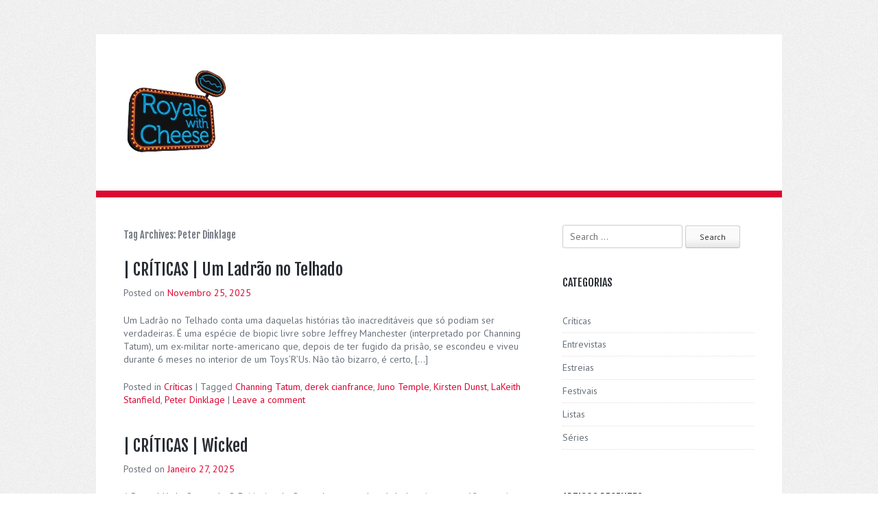

--- FILE ---
content_type: text/html; charset=UTF-8
request_url: http://royalewithcheese.pt/tag/peter-dinklage/
body_size: 70180
content:
<!DOCTYPE html>
<html lang="pt-PT">
<head>
<meta charset="UTF-8" />
<meta name="viewport" content="width=device-width" />
<title>Peter Dinklage | Royale With Cheese</title>
<link rel="profile" href="http://gmpg.org/xfn/11" />
<link rel="pingback" href="http://royalewithcheese.pt/xmlrpc.php" />

<link href='http://fonts.googleapis.com/css?family=Fjalla+One' rel='stylesheet' type='text/css'>
<link href='http://fonts.googleapis.com/css?family=PT+Sans:400,700' rel='stylesheet' type='text/css'>


<!--[if lt IE 9]>
<script src="http://royalewithcheese.pt/wp-content/themes/Mordor/js/html5.js" type="text/javascript"></script>
<![endif]-->

<meta name='robots' content='max-image-preview:large' />
	<style>img:is([sizes="auto" i], [sizes^="auto," i]) { contain-intrinsic-size: 3000px 1500px }</style>
	<link rel='dns-prefetch' href='//secure.gravatar.com' />
<link rel='dns-prefetch' href='//stats.wp.com' />
<link rel='dns-prefetch' href='//v0.wordpress.com' />
<link rel="alternate" type="application/rss+xml" title="Royale With Cheese &raquo; Feed" href="http://royalewithcheese.pt/feed/" />
<link rel="alternate" type="application/rss+xml" title="Royale With Cheese &raquo; Feed de comentários" href="http://royalewithcheese.pt/comments/feed/" />
<link rel="alternate" type="application/rss+xml" title="Feed de etiquetas Royale With Cheese &raquo; Peter Dinklage" href="http://royalewithcheese.pt/tag/peter-dinklage/feed/" />
<script type="text/javascript">
/* <![CDATA[ */
window._wpemojiSettings = {"baseUrl":"https:\/\/s.w.org\/images\/core\/emoji\/16.0.1\/72x72\/","ext":".png","svgUrl":"https:\/\/s.w.org\/images\/core\/emoji\/16.0.1\/svg\/","svgExt":".svg","source":{"concatemoji":"http:\/\/royalewithcheese.pt\/wp-includes\/js\/wp-emoji-release.min.js?ver=6.8.3"}};
/*! This file is auto-generated */
!function(s,n){var o,i,e;function c(e){try{var t={supportTests:e,timestamp:(new Date).valueOf()};sessionStorage.setItem(o,JSON.stringify(t))}catch(e){}}function p(e,t,n){e.clearRect(0,0,e.canvas.width,e.canvas.height),e.fillText(t,0,0);var t=new Uint32Array(e.getImageData(0,0,e.canvas.width,e.canvas.height).data),a=(e.clearRect(0,0,e.canvas.width,e.canvas.height),e.fillText(n,0,0),new Uint32Array(e.getImageData(0,0,e.canvas.width,e.canvas.height).data));return t.every(function(e,t){return e===a[t]})}function u(e,t){e.clearRect(0,0,e.canvas.width,e.canvas.height),e.fillText(t,0,0);for(var n=e.getImageData(16,16,1,1),a=0;a<n.data.length;a++)if(0!==n.data[a])return!1;return!0}function f(e,t,n,a){switch(t){case"flag":return n(e,"\ud83c\udff3\ufe0f\u200d\u26a7\ufe0f","\ud83c\udff3\ufe0f\u200b\u26a7\ufe0f")?!1:!n(e,"\ud83c\udde8\ud83c\uddf6","\ud83c\udde8\u200b\ud83c\uddf6")&&!n(e,"\ud83c\udff4\udb40\udc67\udb40\udc62\udb40\udc65\udb40\udc6e\udb40\udc67\udb40\udc7f","\ud83c\udff4\u200b\udb40\udc67\u200b\udb40\udc62\u200b\udb40\udc65\u200b\udb40\udc6e\u200b\udb40\udc67\u200b\udb40\udc7f");case"emoji":return!a(e,"\ud83e\udedf")}return!1}function g(e,t,n,a){var r="undefined"!=typeof WorkerGlobalScope&&self instanceof WorkerGlobalScope?new OffscreenCanvas(300,150):s.createElement("canvas"),o=r.getContext("2d",{willReadFrequently:!0}),i=(o.textBaseline="top",o.font="600 32px Arial",{});return e.forEach(function(e){i[e]=t(o,e,n,a)}),i}function t(e){var t=s.createElement("script");t.src=e,t.defer=!0,s.head.appendChild(t)}"undefined"!=typeof Promise&&(o="wpEmojiSettingsSupports",i=["flag","emoji"],n.supports={everything:!0,everythingExceptFlag:!0},e=new Promise(function(e){s.addEventListener("DOMContentLoaded",e,{once:!0})}),new Promise(function(t){var n=function(){try{var e=JSON.parse(sessionStorage.getItem(o));if("object"==typeof e&&"number"==typeof e.timestamp&&(new Date).valueOf()<e.timestamp+604800&&"object"==typeof e.supportTests)return e.supportTests}catch(e){}return null}();if(!n){if("undefined"!=typeof Worker&&"undefined"!=typeof OffscreenCanvas&&"undefined"!=typeof URL&&URL.createObjectURL&&"undefined"!=typeof Blob)try{var e="postMessage("+g.toString()+"("+[JSON.stringify(i),f.toString(),p.toString(),u.toString()].join(",")+"));",a=new Blob([e],{type:"text/javascript"}),r=new Worker(URL.createObjectURL(a),{name:"wpTestEmojiSupports"});return void(r.onmessage=function(e){c(n=e.data),r.terminate(),t(n)})}catch(e){}c(n=g(i,f,p,u))}t(n)}).then(function(e){for(var t in e)n.supports[t]=e[t],n.supports.everything=n.supports.everything&&n.supports[t],"flag"!==t&&(n.supports.everythingExceptFlag=n.supports.everythingExceptFlag&&n.supports[t]);n.supports.everythingExceptFlag=n.supports.everythingExceptFlag&&!n.supports.flag,n.DOMReady=!1,n.readyCallback=function(){n.DOMReady=!0}}).then(function(){return e}).then(function(){var e;n.supports.everything||(n.readyCallback(),(e=n.source||{}).concatemoji?t(e.concatemoji):e.wpemoji&&e.twemoji&&(t(e.twemoji),t(e.wpemoji)))}))}((window,document),window._wpemojiSettings);
/* ]]> */
</script>
<style id='wp-emoji-styles-inline-css' type='text/css'>

	img.wp-smiley, img.emoji {
		display: inline !important;
		border: none !important;
		box-shadow: none !important;
		height: 1em !important;
		width: 1em !important;
		margin: 0 0.07em !important;
		vertical-align: -0.1em !important;
		background: none !important;
		padding: 0 !important;
	}
</style>
<link rel='stylesheet' id='wp-block-library-css' href='http://royalewithcheese.pt/wp-includes/css/dist/block-library/style.min.css?ver=6.8.3' type='text/css' media='all' />
<style id='classic-theme-styles-inline-css' type='text/css'>
/*! This file is auto-generated */
.wp-block-button__link{color:#fff;background-color:#32373c;border-radius:9999px;box-shadow:none;text-decoration:none;padding:calc(.667em + 2px) calc(1.333em + 2px);font-size:1.125em}.wp-block-file__button{background:#32373c;color:#fff;text-decoration:none}
</style>
<link rel='stylesheet' id='mediaelement-css' href='http://royalewithcheese.pt/wp-includes/js/mediaelement/mediaelementplayer-legacy.min.css?ver=4.2.17' type='text/css' media='all' />
<link rel='stylesheet' id='wp-mediaelement-css' href='http://royalewithcheese.pt/wp-includes/js/mediaelement/wp-mediaelement.min.css?ver=6.8.3' type='text/css' media='all' />
<style id='jetpack-sharing-buttons-style-inline-css' type='text/css'>
.jetpack-sharing-buttons__services-list{display:flex;flex-direction:row;flex-wrap:wrap;gap:0;list-style-type:none;margin:5px;padding:0}.jetpack-sharing-buttons__services-list.has-small-icon-size{font-size:12px}.jetpack-sharing-buttons__services-list.has-normal-icon-size{font-size:16px}.jetpack-sharing-buttons__services-list.has-large-icon-size{font-size:24px}.jetpack-sharing-buttons__services-list.has-huge-icon-size{font-size:36px}@media print{.jetpack-sharing-buttons__services-list{display:none!important}}.editor-styles-wrapper .wp-block-jetpack-sharing-buttons{gap:0;padding-inline-start:0}ul.jetpack-sharing-buttons__services-list.has-background{padding:1.25em 2.375em}
</style>
<style id='global-styles-inline-css' type='text/css'>
:root{--wp--preset--aspect-ratio--square: 1;--wp--preset--aspect-ratio--4-3: 4/3;--wp--preset--aspect-ratio--3-4: 3/4;--wp--preset--aspect-ratio--3-2: 3/2;--wp--preset--aspect-ratio--2-3: 2/3;--wp--preset--aspect-ratio--16-9: 16/9;--wp--preset--aspect-ratio--9-16: 9/16;--wp--preset--color--black: #000000;--wp--preset--color--cyan-bluish-gray: #abb8c3;--wp--preset--color--white: #ffffff;--wp--preset--color--pale-pink: #f78da7;--wp--preset--color--vivid-red: #cf2e2e;--wp--preset--color--luminous-vivid-orange: #ff6900;--wp--preset--color--luminous-vivid-amber: #fcb900;--wp--preset--color--light-green-cyan: #7bdcb5;--wp--preset--color--vivid-green-cyan: #00d084;--wp--preset--color--pale-cyan-blue: #8ed1fc;--wp--preset--color--vivid-cyan-blue: #0693e3;--wp--preset--color--vivid-purple: #9b51e0;--wp--preset--gradient--vivid-cyan-blue-to-vivid-purple: linear-gradient(135deg,rgba(6,147,227,1) 0%,rgb(155,81,224) 100%);--wp--preset--gradient--light-green-cyan-to-vivid-green-cyan: linear-gradient(135deg,rgb(122,220,180) 0%,rgb(0,208,130) 100%);--wp--preset--gradient--luminous-vivid-amber-to-luminous-vivid-orange: linear-gradient(135deg,rgba(252,185,0,1) 0%,rgba(255,105,0,1) 100%);--wp--preset--gradient--luminous-vivid-orange-to-vivid-red: linear-gradient(135deg,rgba(255,105,0,1) 0%,rgb(207,46,46) 100%);--wp--preset--gradient--very-light-gray-to-cyan-bluish-gray: linear-gradient(135deg,rgb(238,238,238) 0%,rgb(169,184,195) 100%);--wp--preset--gradient--cool-to-warm-spectrum: linear-gradient(135deg,rgb(74,234,220) 0%,rgb(151,120,209) 20%,rgb(207,42,186) 40%,rgb(238,44,130) 60%,rgb(251,105,98) 80%,rgb(254,248,76) 100%);--wp--preset--gradient--blush-light-purple: linear-gradient(135deg,rgb(255,206,236) 0%,rgb(152,150,240) 100%);--wp--preset--gradient--blush-bordeaux: linear-gradient(135deg,rgb(254,205,165) 0%,rgb(254,45,45) 50%,rgb(107,0,62) 100%);--wp--preset--gradient--luminous-dusk: linear-gradient(135deg,rgb(255,203,112) 0%,rgb(199,81,192) 50%,rgb(65,88,208) 100%);--wp--preset--gradient--pale-ocean: linear-gradient(135deg,rgb(255,245,203) 0%,rgb(182,227,212) 50%,rgb(51,167,181) 100%);--wp--preset--gradient--electric-grass: linear-gradient(135deg,rgb(202,248,128) 0%,rgb(113,206,126) 100%);--wp--preset--gradient--midnight: linear-gradient(135deg,rgb(2,3,129) 0%,rgb(40,116,252) 100%);--wp--preset--font-size--small: 13px;--wp--preset--font-size--medium: 20px;--wp--preset--font-size--large: 36px;--wp--preset--font-size--x-large: 42px;--wp--preset--spacing--20: 0.44rem;--wp--preset--spacing--30: 0.67rem;--wp--preset--spacing--40: 1rem;--wp--preset--spacing--50: 1.5rem;--wp--preset--spacing--60: 2.25rem;--wp--preset--spacing--70: 3.38rem;--wp--preset--spacing--80: 5.06rem;--wp--preset--shadow--natural: 6px 6px 9px rgba(0, 0, 0, 0.2);--wp--preset--shadow--deep: 12px 12px 50px rgba(0, 0, 0, 0.4);--wp--preset--shadow--sharp: 6px 6px 0px rgba(0, 0, 0, 0.2);--wp--preset--shadow--outlined: 6px 6px 0px -3px rgba(255, 255, 255, 1), 6px 6px rgba(0, 0, 0, 1);--wp--preset--shadow--crisp: 6px 6px 0px rgba(0, 0, 0, 1);}:where(.is-layout-flex){gap: 0.5em;}:where(.is-layout-grid){gap: 0.5em;}body .is-layout-flex{display: flex;}.is-layout-flex{flex-wrap: wrap;align-items: center;}.is-layout-flex > :is(*, div){margin: 0;}body .is-layout-grid{display: grid;}.is-layout-grid > :is(*, div){margin: 0;}:where(.wp-block-columns.is-layout-flex){gap: 2em;}:where(.wp-block-columns.is-layout-grid){gap: 2em;}:where(.wp-block-post-template.is-layout-flex){gap: 1.25em;}:where(.wp-block-post-template.is-layout-grid){gap: 1.25em;}.has-black-color{color: var(--wp--preset--color--black) !important;}.has-cyan-bluish-gray-color{color: var(--wp--preset--color--cyan-bluish-gray) !important;}.has-white-color{color: var(--wp--preset--color--white) !important;}.has-pale-pink-color{color: var(--wp--preset--color--pale-pink) !important;}.has-vivid-red-color{color: var(--wp--preset--color--vivid-red) !important;}.has-luminous-vivid-orange-color{color: var(--wp--preset--color--luminous-vivid-orange) !important;}.has-luminous-vivid-amber-color{color: var(--wp--preset--color--luminous-vivid-amber) !important;}.has-light-green-cyan-color{color: var(--wp--preset--color--light-green-cyan) !important;}.has-vivid-green-cyan-color{color: var(--wp--preset--color--vivid-green-cyan) !important;}.has-pale-cyan-blue-color{color: var(--wp--preset--color--pale-cyan-blue) !important;}.has-vivid-cyan-blue-color{color: var(--wp--preset--color--vivid-cyan-blue) !important;}.has-vivid-purple-color{color: var(--wp--preset--color--vivid-purple) !important;}.has-black-background-color{background-color: var(--wp--preset--color--black) !important;}.has-cyan-bluish-gray-background-color{background-color: var(--wp--preset--color--cyan-bluish-gray) !important;}.has-white-background-color{background-color: var(--wp--preset--color--white) !important;}.has-pale-pink-background-color{background-color: var(--wp--preset--color--pale-pink) !important;}.has-vivid-red-background-color{background-color: var(--wp--preset--color--vivid-red) !important;}.has-luminous-vivid-orange-background-color{background-color: var(--wp--preset--color--luminous-vivid-orange) !important;}.has-luminous-vivid-amber-background-color{background-color: var(--wp--preset--color--luminous-vivid-amber) !important;}.has-light-green-cyan-background-color{background-color: var(--wp--preset--color--light-green-cyan) !important;}.has-vivid-green-cyan-background-color{background-color: var(--wp--preset--color--vivid-green-cyan) !important;}.has-pale-cyan-blue-background-color{background-color: var(--wp--preset--color--pale-cyan-blue) !important;}.has-vivid-cyan-blue-background-color{background-color: var(--wp--preset--color--vivid-cyan-blue) !important;}.has-vivid-purple-background-color{background-color: var(--wp--preset--color--vivid-purple) !important;}.has-black-border-color{border-color: var(--wp--preset--color--black) !important;}.has-cyan-bluish-gray-border-color{border-color: var(--wp--preset--color--cyan-bluish-gray) !important;}.has-white-border-color{border-color: var(--wp--preset--color--white) !important;}.has-pale-pink-border-color{border-color: var(--wp--preset--color--pale-pink) !important;}.has-vivid-red-border-color{border-color: var(--wp--preset--color--vivid-red) !important;}.has-luminous-vivid-orange-border-color{border-color: var(--wp--preset--color--luminous-vivid-orange) !important;}.has-luminous-vivid-amber-border-color{border-color: var(--wp--preset--color--luminous-vivid-amber) !important;}.has-light-green-cyan-border-color{border-color: var(--wp--preset--color--light-green-cyan) !important;}.has-vivid-green-cyan-border-color{border-color: var(--wp--preset--color--vivid-green-cyan) !important;}.has-pale-cyan-blue-border-color{border-color: var(--wp--preset--color--pale-cyan-blue) !important;}.has-vivid-cyan-blue-border-color{border-color: var(--wp--preset--color--vivid-cyan-blue) !important;}.has-vivid-purple-border-color{border-color: var(--wp--preset--color--vivid-purple) !important;}.has-vivid-cyan-blue-to-vivid-purple-gradient-background{background: var(--wp--preset--gradient--vivid-cyan-blue-to-vivid-purple) !important;}.has-light-green-cyan-to-vivid-green-cyan-gradient-background{background: var(--wp--preset--gradient--light-green-cyan-to-vivid-green-cyan) !important;}.has-luminous-vivid-amber-to-luminous-vivid-orange-gradient-background{background: var(--wp--preset--gradient--luminous-vivid-amber-to-luminous-vivid-orange) !important;}.has-luminous-vivid-orange-to-vivid-red-gradient-background{background: var(--wp--preset--gradient--luminous-vivid-orange-to-vivid-red) !important;}.has-very-light-gray-to-cyan-bluish-gray-gradient-background{background: var(--wp--preset--gradient--very-light-gray-to-cyan-bluish-gray) !important;}.has-cool-to-warm-spectrum-gradient-background{background: var(--wp--preset--gradient--cool-to-warm-spectrum) !important;}.has-blush-light-purple-gradient-background{background: var(--wp--preset--gradient--blush-light-purple) !important;}.has-blush-bordeaux-gradient-background{background: var(--wp--preset--gradient--blush-bordeaux) !important;}.has-luminous-dusk-gradient-background{background: var(--wp--preset--gradient--luminous-dusk) !important;}.has-pale-ocean-gradient-background{background: var(--wp--preset--gradient--pale-ocean) !important;}.has-electric-grass-gradient-background{background: var(--wp--preset--gradient--electric-grass) !important;}.has-midnight-gradient-background{background: var(--wp--preset--gradient--midnight) !important;}.has-small-font-size{font-size: var(--wp--preset--font-size--small) !important;}.has-medium-font-size{font-size: var(--wp--preset--font-size--medium) !important;}.has-large-font-size{font-size: var(--wp--preset--font-size--large) !important;}.has-x-large-font-size{font-size: var(--wp--preset--font-size--x-large) !important;}
:where(.wp-block-post-template.is-layout-flex){gap: 1.25em;}:where(.wp-block-post-template.is-layout-grid){gap: 1.25em;}
:where(.wp-block-columns.is-layout-flex){gap: 2em;}:where(.wp-block-columns.is-layout-grid){gap: 2em;}
:root :where(.wp-block-pullquote){font-size: 1.5em;line-height: 1.6;}
</style>
<link rel='stylesheet' id='style-css' href='http://royalewithcheese.pt/wp-content/themes/Mordor/style.css?ver=6.8.3' type='text/css' media='all' />
<link rel='stylesheet' id='grid-css' href='http://royalewithcheese.pt/wp-content/themes/Mordor/css/grid.css?ver=6.8.3' type='text/css' media='all' />
<link rel='stylesheet' id='theme-css' href='http://royalewithcheese.pt/wp-content/themes/Mordor/css/theme.css?ver=6.8.3' type='text/css' media='all' />
<link rel='stylesheet' id='flexslider-css' href='http://royalewithcheese.pt/wp-content/themes/Mordor/css/flexslider.css?ver=6.8.3' type='text/css' media='all' />
<script type="text/javascript" src="http://royalewithcheese.pt/wp-includes/js/jquery/jquery.min.js?ver=3.7.1" id="jquery-core-js"></script>
<script type="text/javascript" src="http://royalewithcheese.pt/wp-includes/js/jquery/jquery-migrate.min.js?ver=3.4.1" id="jquery-migrate-js"></script>
<link rel="https://api.w.org/" href="http://royalewithcheese.pt/wp-json/" /><link rel="alternate" title="JSON" type="application/json" href="http://royalewithcheese.pt/wp-json/wp/v2/tags/352" /><link rel="EditURI" type="application/rsd+xml" title="RSD" href="http://royalewithcheese.pt/xmlrpc.php?rsd" />
<meta name="generator" content="WordPress 6.8.3" />
	<style>img#wpstats{display:none}</style>
		
<!-- Jetpack Open Graph Tags -->
<meta property="og:type" content="website" />
<meta property="og:title" content="Peter Dinklage &#8211; Royale With Cheese" />
<meta property="og:url" content="http://royalewithcheese.pt/tag/peter-dinklage/" />
<meta property="og:site_name" content="Royale With Cheese" />
<meta property="og:image" content="https://s0.wp.com/i/blank.jpg" />
<meta property="og:image:width" content="200" />
<meta property="og:image:height" content="200" />
<meta property="og:image:alt" content="" />
<meta property="og:locale" content="pt_PT" />

<!-- End Jetpack Open Graph Tags -->
</head>

<body class="archive tag tag-peter-dinklage tag-352 wp-theme-Mordor">
<div id="page" class="hfeed site ">
	
	<header id="masthead" class="site-header container_12 cf" role="banner">
		<div class="grid_4">
			
					<h1 class="site-title logo"><a class="mylogo" rel="home" href="http://royalewithcheese.pt/" title="Royale With Cheese"><img relWidth="150" relHeight="300" id="ft_logo" src="http://royalewithcheese.pt/wp-content/uploads/2016/08/imageedit_2_5277765907.jpg" alt="" /></a></h1>
	
			
		</div>
		<div class="grid_8">
				</div>
	</header><!-- #masthead .site-header -->

	<div id="main" class="site-main"><div class="container_12 main-cover cf">
		<section id="primary" class="content-area grid_8">
			<div id="content" class="site-content" role="main">

			
				<header class="page-header">
					<h1 class="page-title">
						Tag Archives: <span>Peter Dinklage</span>					</h1>
									</header><!-- .page-header -->

								
					
<article id="post-12479" class="post-12479 post type-post status-publish format-standard has-post-thumbnail hentry category-criticas tag-channing-tatum tag-derek-cianfrance tag-juno-temple tag-kirsten-dunst tag-lakeith-stanfield tag-peter-dinklage">
	<header class="entry-header">
		<h1 class="entry-title"><a href="http://royalewithcheese.pt/2025/11/25/criticas-um-ladrao-no-telhado/" title="Permalink to | CRÍTICAS | Um Ladrão no Telhado" rel="bookmark">| CRÍTICAS | Um Ladrão no Telhado</a></h1>

				<div class="entry-meta">
			Posted on <a href="http://royalewithcheese.pt/2025/11/25/criticas-um-ladrao-no-telhado/" title="8:24 am" rel="bookmark"><time class="entry-date" datetime="2025-11-25T08:24:40+00:00" pubdate>Novembro 25, 2025</time></a><span class="byline"> by <span class="author vcard"><a class="url fn n" href="http://royalewithcheese.pt/author/dermot/" title="View all posts by dermot" rel="author">dermot</a></span></span>		</div><!-- .entry-meta -->
			</header><!-- .entry-header -->


	<div class="entry-summary">
		<p>Um Ladrão no Telhado conta uma daquelas histórias tão inacreditáveis que só podiam ser verdadeiras. É uma espécie de biopic livre sobre Jeffrey Manchester (interpretado por Channing Tatum), um ex-militar norte-americano que, depois de ter fugido da prisão, se escondeu e viveu durante 6 meses no interior de um Toys&#8217;R&#8217;Us. Não tão bizarro, é certo, [&hellip;]</p>
	</div><!-- .entry-summary -->


	<footer class="entry-meta">
								<span class="cat-links">
				Posted in <a href="http://royalewithcheese.pt/category/criticas/" rel="category tag">Críticas</a>			</span>
			
						<span class="sep"> | </span>
			<span class="tag-links">
				Tagged <a href="http://royalewithcheese.pt/tag/channing-tatum/" rel="tag">Channing Tatum</a>, <a href="http://royalewithcheese.pt/tag/derek-cianfrance/" rel="tag">derek cianfrance</a>, <a href="http://royalewithcheese.pt/tag/juno-temple/" rel="tag">Juno Temple</a>, <a href="http://royalewithcheese.pt/tag/kirsten-dunst/" rel="tag">Kirsten Dunst</a>, <a href="http://royalewithcheese.pt/tag/lakeith-stanfield/" rel="tag">LaKeith Stanfield</a>, <a href="http://royalewithcheese.pt/tag/peter-dinklage/" rel="tag">Peter Dinklage</a>			</span>
					
				<span class="sep"> | </span>
		<span class="comments-link"><a href="http://royalewithcheese.pt/2025/11/25/criticas-um-ladrao-no-telhado/#respond">Leave a comment</a></span>
		
			</footer><!-- .entry-meta -->
</article><!-- #post-12479 -->

				
					
<article id="post-12006" class="post-12006 post type-post status-publish format-standard has-post-thumbnail hentry category-criticas tag-ariana-grande tag-cynthia-erivo tag-jeff-goldblum tag-jon-m-chu tag-jonathan-bailey tag-michelle-yeoh tag-peter-dinklage">
	<header class="entry-header">
		<h1 class="entry-title"><a href="http://royalewithcheese.pt/2025/01/27/criticas-wicked/" title="Permalink to | CRÍTICAS | Wicked" rel="bookmark">| CRÍTICAS | Wicked</a></h1>

				<div class="entry-meta">
			Posted on <a href="http://royalewithcheese.pt/2025/01/27/criticas-wicked/" title="7:58 am" rel="bookmark"><time class="entry-date" datetime="2025-01-27T07:58:46+00:00" pubdate>Janeiro 27, 2025</time></a><span class="byline"> by <span class="author vcard"><a class="url fn n" href="http://royalewithcheese.pt/author/dermot/" title="View all posts by dermot" rel="author">dermot</a></span></span>		</div><!-- .entry-meta -->
			</header><!-- .entry-header -->


	<div class="entry-summary">
		<p>A Bruxa Má do Oeste, de O Feiticeiro de Oz, pode ser um dos símbolos cinematográficos mais conhecidos do Mal, mas os sabedores saberão que não é bem assim. A verdadeira vilã da história é Glinda, a Bruxa Boa do Norte, sonsa e manipuladora, que, apesar de saber que os sapatos vermelho a podem levar [&hellip;]</p>
	</div><!-- .entry-summary -->


	<footer class="entry-meta">
								<span class="cat-links">
				Posted in <a href="http://royalewithcheese.pt/category/criticas/" rel="category tag">Críticas</a>			</span>
			
						<span class="sep"> | </span>
			<span class="tag-links">
				Tagged <a href="http://royalewithcheese.pt/tag/ariana-grande/" rel="tag">ariana grande</a>, <a href="http://royalewithcheese.pt/tag/cynthia-erivo/" rel="tag">Cynthia Erivo</a>, <a href="http://royalewithcheese.pt/tag/jeff-goldblum/" rel="tag">jeff goldblum</a>, <a href="http://royalewithcheese.pt/tag/jon-m-chu/" rel="tag">jon m. chu</a>, <a href="http://royalewithcheese.pt/tag/jonathan-bailey/" rel="tag">Jonathan Bailey</a>, <a href="http://royalewithcheese.pt/tag/michelle-yeoh/" rel="tag">Michelle Yeoh</a>, <a href="http://royalewithcheese.pt/tag/peter-dinklage/" rel="tag">Peter Dinklage</a>			</span>
					
				<span class="sep"> | </span>
		<span class="comments-link"><a href="http://royalewithcheese.pt/2025/01/27/criticas-wicked/#respond">Leave a comment</a></span>
		
			</footer><!-- .entry-meta -->
</article><!-- #post-12006 -->

				
					
<article id="post-11019" class="post-11019 post type-post status-publish format-standard has-post-thumbnail hentry category-criticas tag-arcade-fire tag-cyrano-de-bergerac tag-erica-schmidt tag-gerard-depardieu-2 tag-haley-bennett tag-joe-wright tag-jose-ferrer tag-kelvin-harrison-jr tag-peter-dinklage tag-steve-martin">
	<header class="entry-header">
		<h1 class="entry-title"><a href="http://royalewithcheese.pt/2024/01/11/criticas-cyrano/" title="Permalink to | CRÍTICAS | Cyrano" rel="bookmark">| CRÍTICAS | Cyrano</a></h1>

				<div class="entry-meta">
			Posted on <a href="http://royalewithcheese.pt/2024/01/11/criticas-cyrano/" title="8:22 am" rel="bookmark"><time class="entry-date" datetime="2024-01-11T08:22:18+00:00" pubdate>Janeiro 11, 2024</time></a><span class="byline"> by <span class="author vcard"><a class="url fn n" href="http://royalewithcheese.pt/author/dermot/" title="View all posts by dermot" rel="author">dermot</a></span></span>		</div><!-- .entry-meta -->
			</header><!-- .entry-header -->


	<div class="entry-summary">
		<p>Peter Dinklage, que é a pessoa com nanismo mais popular do cinema actualmente, tem sido bem audível nas crítica ao facto dos &#8220;anões continuarem a fazer apenas papéis de anões&#8221; no cinema ou no teatro. E basta ver os comentários e reacções do público às suas declarações acerca do recente remake em imagem real da [&hellip;]</p>
	</div><!-- .entry-summary -->


	<footer class="entry-meta">
								<span class="cat-links">
				Posted in <a href="http://royalewithcheese.pt/category/criticas/" rel="category tag">Críticas</a>			</span>
			
						<span class="sep"> | </span>
			<span class="tag-links">
				Tagged <a href="http://royalewithcheese.pt/tag/arcade-fire/" rel="tag">arcade fire</a>, <a href="http://royalewithcheese.pt/tag/cyrano-de-bergerac/" rel="tag">Cyrano de bergerac</a>, <a href="http://royalewithcheese.pt/tag/erica-schmidt/" rel="tag">erica schmidt</a>, <a href="http://royalewithcheese.pt/tag/gerard-depardieu-2/" rel="tag">gerard depardieu</a>, <a href="http://royalewithcheese.pt/tag/haley-bennett/" rel="tag">Haley Bennett</a>, <a href="http://royalewithcheese.pt/tag/joe-wright/" rel="tag">joe wright</a>, <a href="http://royalewithcheese.pt/tag/jose-ferrer/" rel="tag">José Ferrer</a>, <a href="http://royalewithcheese.pt/tag/kelvin-harrison-jr/" rel="tag">Kelvin Harrison Jr.</a>, <a href="http://royalewithcheese.pt/tag/peter-dinklage/" rel="tag">Peter Dinklage</a>, <a href="http://royalewithcheese.pt/tag/steve-martin/" rel="tag">steve martin</a>			</span>
					
				<span class="sep"> | </span>
		<span class="comments-link"><a href="http://royalewithcheese.pt/2024/01/11/criticas-cyrano/#respond">Leave a comment</a></span>
		
			</footer><!-- .entry-meta -->
</article><!-- #post-11019 -->

				
					
<article id="post-7061" class="post-7061 post type-post status-publish format-standard has-post-thumbnail hentry category-criticas tag-bob-newhart tag-edward-asner tag-james-caan tag-jon-favreau tag-m-ward tag-peter-dinklage tag-she-him tag-will-ferrell tag-zooey-deschanel">
	<header class="entry-header">
		<h1 class="entry-title"><a href="http://royalewithcheese.pt/2021/05/27/criticas-elf-o-falso-duende/" title="Permalink to | CRÍTICAS | Elf &#8211; O Falso Duende" rel="bookmark">| CRÍTICAS | Elf &#8211; O Falso Duende</a></h1>

				<div class="entry-meta">
			Posted on <a href="http://royalewithcheese.pt/2021/05/27/criticas-elf-o-falso-duende/" title="7:38 am" rel="bookmark"><time class="entry-date" datetime="2021-05-27T07:38:48+00:00" pubdate>Maio 27, 2021</time></a><span class="byline"> by <span class="author vcard"><a class="url fn n" href="http://royalewithcheese.pt/author/dermot/" title="View all posts by dermot" rel="author">dermot</a></span></span>		</div><!-- .entry-meta -->
			</header><!-- .entry-header -->


	<div class="entry-summary">
		<p>A terceira temporada de The Movies That Made Us é dedicada aos filmes de natal e, além de só ter dois episódios (uma temporada só com dois episódios?), um deles é Elf &#8211; O Falso Duende. A sério que só havia dois filmes de natal para uma temporada inteira dedicada à temática natalícia? E a [&hellip;]</p>
	</div><!-- .entry-summary -->


	<footer class="entry-meta">
								<span class="cat-links">
				Posted in <a href="http://royalewithcheese.pt/category/criticas/" rel="category tag">Críticas</a>			</span>
			
						<span class="sep"> | </span>
			<span class="tag-links">
				Tagged <a href="http://royalewithcheese.pt/tag/bob-newhart/" rel="tag">Bob Newhart</a>, <a href="http://royalewithcheese.pt/tag/edward-asner/" rel="tag">Edward asner</a>, <a href="http://royalewithcheese.pt/tag/james-caan/" rel="tag">James Caan</a>, <a href="http://royalewithcheese.pt/tag/jon-favreau/" rel="tag">Jon Favreau</a>, <a href="http://royalewithcheese.pt/tag/m-ward/" rel="tag">m. ward</a>, <a href="http://royalewithcheese.pt/tag/peter-dinklage/" rel="tag">Peter Dinklage</a>, <a href="http://royalewithcheese.pt/tag/she-him/" rel="tag">she &amp; him</a>, <a href="http://royalewithcheese.pt/tag/will-ferrell/" rel="tag">will ferrell</a>, <a href="http://royalewithcheese.pt/tag/zooey-deschanel/" rel="tag">zooey deschanel</a>			</span>
					
				<span class="sep"> | </span>
		<span class="comments-link"><a href="http://royalewithcheese.pt/2021/05/27/criticas-elf-o-falso-duende/#respond">Leave a comment</a></span>
		
			</footer><!-- .entry-meta -->
</article><!-- #post-7061 -->

				
					
<article id="post-7360" class="post-7360 post type-post status-publish format-standard has-post-thumbnail hentry category-criticas tag-dianne-wiest tag-eiza-gonzalez tag-j-blakeson tag-peter-dinklage tag-rosamund-pike">
	<header class="entry-header">
		<h1 class="entry-title"><a href="http://royalewithcheese.pt/2021/02/23/criticas-tudo-pelo-vosso-bem/" title="Permalink to | CRÍTICAS | Tudo Pelo Vosso Bem" rel="bookmark">| CRÍTICAS | Tudo Pelo Vosso Bem</a></h1>

				<div class="entry-meta">
			Posted on <a href="http://royalewithcheese.pt/2021/02/23/criticas-tudo-pelo-vosso-bem/" title="9:42 am" rel="bookmark"><time class="entry-date" datetime="2021-02-23T09:42:41+00:00" pubdate>Fevereiro 23, 2021</time></a><span class="byline"> by <span class="author vcard"><a class="url fn n" href="http://royalewithcheese.pt/author/dermot/" title="View all posts by dermot" rel="author">dermot</a></span></span>		</div><!-- .entry-meta -->
			</header><!-- .entry-header -->


	<div class="entry-summary">
		<p>2019 foi o ano em que os Vingadores derrotaram Thanos, Jean Grey se tornou na Fénix Negra e o Homem-Aranha teve que defrontar Mistério. E, mesmo assim, o vilão mais assustador desse ano foi Laura Dern, na pele de uma advogada em Marriage Story. É certo que os advogados são das coisas mais assustadoras do [&hellip;]</p>
	</div><!-- .entry-summary -->


	<footer class="entry-meta">
								<span class="cat-links">
				Posted in <a href="http://royalewithcheese.pt/category/criticas/" rel="category tag">Críticas</a>			</span>
			
						<span class="sep"> | </span>
			<span class="tag-links">
				Tagged <a href="http://royalewithcheese.pt/tag/dianne-wiest/" rel="tag">Dianne Wiest</a>, <a href="http://royalewithcheese.pt/tag/eiza-gonzalez/" rel="tag">Eiza González</a>, <a href="http://royalewithcheese.pt/tag/j-blakeson/" rel="tag">J Blakeson</a>, <a href="http://royalewithcheese.pt/tag/peter-dinklage/" rel="tag">Peter Dinklage</a>, <a href="http://royalewithcheese.pt/tag/rosamund-pike/" rel="tag">Rosamund Pike</a>			</span>
					
				<span class="sep"> | </span>
		<span class="comments-link"><a href="http://royalewithcheese.pt/2021/02/23/criticas-tudo-pelo-vosso-bem/#respond">Leave a comment</a></span>
		
			</footer><!-- .entry-meta -->
</article><!-- #post-7360 -->

				
					
<article id="post-4376" class="post-4376 post type-post status-publish format-standard has-post-thumbnail hentry category-series tag-diogo-augusto tag-emilia-clarke tag-game-of-thrones tag-george-r-r-martin tag-kit-harington tag-lord-of-the-rings tag-peter-dinklage tag-pink-floyd tag-radiohead tag-sophie-turner tag-steve-vai">
	<header class="entry-header">
		<h1 class="entry-title"><a href="http://royalewithcheese.pt/2019/04/14/guerra-dos-tronos-mas-anda-tudo-doido/" title="Permalink to | GUERRA DOS TRONOS | Mas anda tudo doido?" rel="bookmark">| GUERRA DOS TRONOS | Mas anda tudo doido?</a></h1>

				<div class="entry-meta">
			Posted on <a href="http://royalewithcheese.pt/2019/04/14/guerra-dos-tronos-mas-anda-tudo-doido/" title="2:01 pm" rel="bookmark"><time class="entry-date" datetime="2019-04-14T14:01:54+00:00" pubdate>Abril 14, 2019</time></a><span class="byline"> by <span class="author vcard"><a class="url fn n" href="http://royalewithcheese.pt/author/dermot/" title="View all posts by dermot" rel="author">dermot</a></span></span>		</div><!-- .entry-meta -->
			</header><!-- .entry-header -->


	<div class="entry-summary">
		<p>A Guerra dos Tronos vai acabar. Os cenários magníficos, os efeitos especiais magistrais, a quantidade incrível de gente, as inúmeras histórias que correm em paralelo… Só é pena ser tão mal escrita. Por estes dias as pessoas andam nas redes sociais em disputa tentando ganhar o título de “pessoa que está mais ansiosa por que [&hellip;]</p>
	</div><!-- .entry-summary -->


	<footer class="entry-meta">
								<span class="cat-links">
				Posted in <a href="http://royalewithcheese.pt/category/series/" rel="category tag">Séries</a>			</span>
			
						<span class="sep"> | </span>
			<span class="tag-links">
				Tagged <a href="http://royalewithcheese.pt/tag/diogo-augusto/" rel="tag">diogo augusto</a>, <a href="http://royalewithcheese.pt/tag/emilia-clarke/" rel="tag">Emilia Clarke</a>, <a href="http://royalewithcheese.pt/tag/game-of-thrones/" rel="tag">game of thrones</a>, <a href="http://royalewithcheese.pt/tag/george-r-r-martin/" rel="tag">George R. R. Martin</a>, <a href="http://royalewithcheese.pt/tag/kit-harington/" rel="tag">Kit Harington</a>, <a href="http://royalewithcheese.pt/tag/lord-of-the-rings/" rel="tag">lord of the rings</a>, <a href="http://royalewithcheese.pt/tag/peter-dinklage/" rel="tag">Peter Dinklage</a>, <a href="http://royalewithcheese.pt/tag/pink-floyd/" rel="tag">pink floyd</a>, <a href="http://royalewithcheese.pt/tag/radiohead/" rel="tag">radiohead</a>, <a href="http://royalewithcheese.pt/tag/sophie-turner/" rel="tag">Sophie Turner</a>, <a href="http://royalewithcheese.pt/tag/steve-vai/" rel="tag">steve vai</a>			</span>
					
				<span class="sep"> | </span>
		<span class="comments-link"><a href="http://royalewithcheese.pt/2019/04/14/guerra-dos-tronos-mas-anda-tudo-doido/#respond">Leave a comment</a></span>
		
			</footer><!-- .entry-meta -->
</article><!-- #post-4376 -->

				
					
<article id="post-3780" class="post-3780 post type-post status-publish format-standard has-post-thumbnail hentry category-criticas tag-caleb-landry-jones tag-frances-mcdormand tag-martin-mcdonagh tag-peter-dinklage tag-sam-rockwell tag-woody-harrelson tag-zeljko-ivanek">
	<header class="entry-header">
		<h1 class="entry-title"><a href="http://royalewithcheese.pt/2018/11/19/criticas-tres-cartazes-a-beira-da-estrada/" title="Permalink to | CRÍTICAS | Três Cartazes à Beira da Estrada" rel="bookmark">| CRÍTICAS | Três Cartazes à Beira da Estrada</a></h1>

				<div class="entry-meta">
			Posted on <a href="http://royalewithcheese.pt/2018/11/19/criticas-tres-cartazes-a-beira-da-estrada/" title="2:29 pm" rel="bookmark"><time class="entry-date" datetime="2018-11-19T14:29:36+00:00" pubdate>Novembro 19, 2018</time></a><span class="byline"> by <span class="author vcard"><a class="url fn n" href="http://royalewithcheese.pt/author/dermot/" title="View all posts by dermot" rel="author">dermot</a></span></span>		</div><!-- .entry-meta -->
			</header><!-- .entry-header -->


	<div class="entry-summary">
		<p>&#8220;Ah e tal, eu não voto porque o meu voto não altera nada&#8221;. &#8220;Não vou a manifestações porque não servem para nada&#8221;. &#8220;Não apoio causas sociais porque diferença fará o meu apoio?&#8221; Sempre que alguém vos atirar um destes argumentos esfarrapados para justificar a sua demissão da participação activa na sociedade, esfreguem-lhe o DVD de [&hellip;]</p>
	</div><!-- .entry-summary -->


	<footer class="entry-meta">
								<span class="cat-links">
				Posted in <a href="http://royalewithcheese.pt/category/criticas/" rel="category tag">Críticas</a>			</span>
			
						<span class="sep"> | </span>
			<span class="tag-links">
				Tagged <a href="http://royalewithcheese.pt/tag/caleb-landry-jones/" rel="tag">Caleb Landry Jones</a>, <a href="http://royalewithcheese.pt/tag/frances-mcdormand/" rel="tag">Frances McDormand</a>, <a href="http://royalewithcheese.pt/tag/martin-mcdonagh/" rel="tag">Martin McDonagh</a>, <a href="http://royalewithcheese.pt/tag/peter-dinklage/" rel="tag">Peter Dinklage</a>, <a href="http://royalewithcheese.pt/tag/sam-rockwell/" rel="tag">Sam Rockwell</a>, <a href="http://royalewithcheese.pt/tag/woody-harrelson/" rel="tag">woody harrelson</a>, <a href="http://royalewithcheese.pt/tag/zeljko-ivanek/" rel="tag">Zeljko Ivanek</a>			</span>
					
				<span class="sep"> | </span>
		<span class="comments-link"><a href="http://royalewithcheese.pt/2018/11/19/criticas-tres-cartazes-a-beira-da-estrada/#respond">Leave a comment</a></span>
		
			</footer><!-- .entry-meta -->
</article><!-- #post-3780 -->

				
					
<article id="post-2970" class="post-2970 post type-post status-publish format-standard has-post-thumbnail hentry category-criticas tag-anthony-russo tag-benedict-cumberbatch tag-benicio-del-toro tag-bradley-cooper tag-chadwick-boseman tag-chris-evans tag-chris-hemsworth tag-chris-pratt tag-dave-bautista tag-don-cheadle tag-elizabeth-olsen tag-gwyneth-paltrow tag-idris-elba tag-joe-russo tag-josh-brolin tag-mark-ruffalo tag-peter-dinklage tag-robert-downey-jr tag-scarlett-johansson tag-stan-lee tag-tom-hiddleston tag-tom-holland tag-vin-diesel tag-zoe-saldana">
	<header class="entry-header">
		<h1 class="entry-title"><a href="http://royalewithcheese.pt/2018/05/08/criticas-vingadores-guerra-do-infinito/" title="Permalink to | CRÍTICAS | Vingadores &#8211; Guerra do Infinito" rel="bookmark">| CRÍTICAS | Vingadores &#8211; Guerra do Infinito</a></h1>

				<div class="entry-meta">
			Posted on <a href="http://royalewithcheese.pt/2018/05/08/criticas-vingadores-guerra-do-infinito/" title="9:08 am" rel="bookmark"><time class="entry-date" datetime="2018-05-08T09:08:45+00:00" pubdate>Maio 8, 2018</time></a><span class="byline"> by <span class="author vcard"><a class="url fn n" href="http://royalewithcheese.pt/author/dermot/" title="View all posts by dermot" rel="author">dermot</a></span></span>		</div><!-- .entry-meta -->
			</header><!-- .entry-header -->


	<div class="entry-summary">
		<p>Goste-se ou não de filmes de super-heróis e goste-se ou não do império que a Marvel anda a construir na Sétima Arte (e em toda a cultura popular contemporânea, por arrasto), é impossível não reconhecer o mérito de Vingadores &#8211; Guerra do Infinito. É que este é um filme que reúne todos os heróis do [&hellip;]</p>
	</div><!-- .entry-summary -->


	<footer class="entry-meta">
								<span class="cat-links">
				Posted in <a href="http://royalewithcheese.pt/category/criticas/" rel="category tag">Críticas</a>			</span>
			
						<span class="sep"> | </span>
			<span class="tag-links">
				Tagged <a href="http://royalewithcheese.pt/tag/anthony-russo/" rel="tag">Anthony Russo</a>, <a href="http://royalewithcheese.pt/tag/benedict-cumberbatch/" rel="tag">Benedict Cumberbatch</a>, <a href="http://royalewithcheese.pt/tag/benicio-del-toro/" rel="tag">benicio del toro</a>, <a href="http://royalewithcheese.pt/tag/bradley-cooper/" rel="tag">bradley cooper</a>, <a href="http://royalewithcheese.pt/tag/chadwick-boseman/" rel="tag">Chadwick Boseman</a>, <a href="http://royalewithcheese.pt/tag/chris-evans/" rel="tag">Chris Evans</a>, <a href="http://royalewithcheese.pt/tag/chris-hemsworth/" rel="tag">Chris Hemsworth</a>, <a href="http://royalewithcheese.pt/tag/chris-pratt/" rel="tag">Chris pratt</a>, <a href="http://royalewithcheese.pt/tag/dave-bautista/" rel="tag">dave bautista</a>, <a href="http://royalewithcheese.pt/tag/don-cheadle/" rel="tag">Don Cheadle</a>, <a href="http://royalewithcheese.pt/tag/elizabeth-olsen/" rel="tag">Elizabeth Olsen</a>, <a href="http://royalewithcheese.pt/tag/gwyneth-paltrow/" rel="tag">Gwyneth Paltrow</a>, <a href="http://royalewithcheese.pt/tag/idris-elba/" rel="tag">Idris Elba</a>, <a href="http://royalewithcheese.pt/tag/joe-russo/" rel="tag">Joe Russo</a>, <a href="http://royalewithcheese.pt/tag/josh-brolin/" rel="tag">josh brolin</a>, <a href="http://royalewithcheese.pt/tag/mark-ruffalo/" rel="tag">Mark Ruffalo</a>, <a href="http://royalewithcheese.pt/tag/peter-dinklage/" rel="tag">Peter Dinklage</a>, <a href="http://royalewithcheese.pt/tag/robert-downey-jr/" rel="tag">Robert Downey Jr</a>, <a href="http://royalewithcheese.pt/tag/scarlett-johansson/" rel="tag">Scarlett Johansson</a>, <a href="http://royalewithcheese.pt/tag/stan-lee/" rel="tag">stan lee</a>, <a href="http://royalewithcheese.pt/tag/tom-hiddleston/" rel="tag">Tom Hiddleston</a>, <a href="http://royalewithcheese.pt/tag/tom-holland/" rel="tag">Tom Holland</a>, <a href="http://royalewithcheese.pt/tag/vin-diesel/" rel="tag">vin diesel</a>, <a href="http://royalewithcheese.pt/tag/zoe-saldana/" rel="tag">zoe saldana</a>			</span>
					
				<span class="sep"> | </span>
		<span class="comments-link"><a href="http://royalewithcheese.pt/2018/05/08/criticas-vingadores-guerra-do-infinito/#respond">Leave a comment</a></span>
		
			</footer><!-- .entry-meta -->
</article><!-- #post-2970 -->

				
					
<article id="post-643" class="post-643 post type-post status-publish format-standard has-post-thumbnail hentry category-criticas tag-bryan-singer tag-ellen-page tag-evan-peters tag-halle-berry tag-hugh-jackman tag-ian-mckellen tag-james-mcavoy tag-jennifer-lawrence tag-michael-fassbender tag-patrick-stewart tag-peter-dinklage">
	<header class="entry-header">
		<h1 class="entry-title"><a href="http://royalewithcheese.pt/2016/12/13/criticas-x-men-dias-de-um-futuro-esquecido/" title="Permalink to | CRÍTICAS | X-Men &#8211; Dias de um Futuro Esquecido" rel="bookmark">| CRÍTICAS | X-Men &#8211; Dias de um Futuro Esquecido</a></h1>

				<div class="entry-meta">
			Posted on <a href="http://royalewithcheese.pt/2016/12/13/criticas-x-men-dias-de-um-futuro-esquecido/" title="5:33 pm" rel="bookmark"><time class="entry-date" datetime="2016-12-13T17:33:39+00:00" pubdate>Dezembro 13, 2016</time></a><span class="byline"> by <span class="author vcard"><a class="url fn n" href="http://royalewithcheese.pt/author/dermot/" title="View all posts by dermot" rel="author">dermot</a></span></span>		</div><!-- .entry-meta -->
			</header><!-- .entry-header -->


	<div class="entry-summary">
		<p>Os X-Men, o grupo mais famoso de mutantes da Marvel, tem tido uma das mais estáveis séries do universo dos filmes de super-heróis. Basta ver como os actores se vão mantendo intocáveis desde o primeiro episódio, sendo Hugh Jackman, inclusive, o tipo que mais vezes fez do mesmo super-herói (contando, claro, com os spin-offs do [&hellip;]</p>
	</div><!-- .entry-summary -->


	<footer class="entry-meta">
								<span class="cat-links">
				Posted in <a href="http://royalewithcheese.pt/category/criticas/" rel="category tag">Críticas</a>			</span>
			
						<span class="sep"> | </span>
			<span class="tag-links">
				Tagged <a href="http://royalewithcheese.pt/tag/bryan-singer/" rel="tag">Bryan Singer</a>, <a href="http://royalewithcheese.pt/tag/ellen-page/" rel="tag">Ellen Page</a>, <a href="http://royalewithcheese.pt/tag/evan-peters/" rel="tag">Evan Peters</a>, <a href="http://royalewithcheese.pt/tag/halle-berry/" rel="tag">Halle Berry</a>, <a href="http://royalewithcheese.pt/tag/hugh-jackman/" rel="tag">Hugh Jackman</a>, <a href="http://royalewithcheese.pt/tag/ian-mckellen/" rel="tag">Ian McKellen</a>, <a href="http://royalewithcheese.pt/tag/james-mcavoy/" rel="tag">James McAvoy</a>, <a href="http://royalewithcheese.pt/tag/jennifer-lawrence/" rel="tag">Jennifer Lawrence</a>, <a href="http://royalewithcheese.pt/tag/michael-fassbender/" rel="tag">Michael Fassbender</a>, <a href="http://royalewithcheese.pt/tag/patrick-stewart/" rel="tag">Patrick Stewart</a>, <a href="http://royalewithcheese.pt/tag/peter-dinklage/" rel="tag">Peter Dinklage</a>			</span>
					
				<span class="sep"> | </span>
		<span class="comments-link"><a href="http://royalewithcheese.pt/2016/12/13/criticas-x-men-dias-de-um-futuro-esquecido/#respond">Leave a comment</a></span>
		
			</footer><!-- .entry-meta -->
</article><!-- #post-643 -->

				
				<div class="paginate ">
									</div>

			
			</div><!-- #content .site-content -->
		</section><!-- #primary .content-area -->

		<div id="secondary" class="widget-area grid_4" role="complementary">
			
			<aside id="search-2" class="widget widget_search">	<form method="get" id="searchform" action="http://royalewithcheese.pt/" role="search">
		<label for="s" class="assistive-text">Search</label>
		<input type="text" class="field" name="s" value="" id="s" placeholder="Search &hellip;" />
		<input type="submit" class="submit" name="submit" id="searchsubmit" value="Search" />
	</form>
</aside><aside id="categories-2" class="widget widget_categories"><h1 class="widget-title">Categorias</h1>
			<ul>
					<li class="cat-item cat-item-3"><a href="http://royalewithcheese.pt/category/criticas/">Críticas</a>
</li>
	<li class="cat-item cat-item-274"><a href="http://royalewithcheese.pt/category/entrevistas/">Entrevistas</a>
</li>
	<li class="cat-item cat-item-2"><a href="http://royalewithcheese.pt/category/estreias/">Estreias</a>
</li>
	<li class="cat-item cat-item-184"><a href="http://royalewithcheese.pt/category/festivais/">Festivais</a>
</li>
	<li class="cat-item cat-item-173"><a href="http://royalewithcheese.pt/category/listas/">Listas</a>
</li>
	<li class="cat-item cat-item-487"><a href="http://royalewithcheese.pt/category/series/">Séries</a>
</li>
			</ul>

			</aside>
		<aside id="recent-posts-2" class="widget widget_recent_entries">
		<h1 class="widget-title">Artigos recentes</h1>
		<ul>
											<li>
					<a href="http://royalewithcheese.pt/2026/01/22/criticas-they-look-like-people/">| CRÍTICAS | They Look Like People</a>
									</li>
											<li>
					<a href="http://royalewithcheese.pt/2026/01/16/criticas-mata-te-amor/">| CRÍTICAS | Mata-te, Amor</a>
									</li>
											<li>
					<a href="http://royalewithcheese.pt/2026/01/09/criticas-bullet-train-comboio-bala/">| CRÍTICAS | Bullet Train &#8211; Comboio Bala</a>
									</li>
											<li>
					<a href="http://royalewithcheese.pt/2026/01/07/criticas-sisu-estrada-da-vinganca/">| CRÍTICAS | Sisu &#8211; Estrada da Vingança</a>
									</li>
											<li>
					<a href="http://royalewithcheese.pt/2026/01/05/criticas-wicked-pelo-bem/">| CRÍTICAS | Wicked &#8211; Pelo Bem</a>
									</li>
											<li>
					<a href="http://royalewithcheese.pt/2026/01/04/listas-os-melhores-filmes-de-2025-da-sara-galvao/">| LISTAS | Os melhores filmes de 2025 da Sara Galvão</a>
									</li>
											<li>
					<a href="http://royalewithcheese.pt/2026/01/02/listas-os-10-melhores-filmes-de-2024-do-francisco-rocha-2/">| LISTAS | Os 10 Melhores Filmes de 2024 do Francisco Rocha</a>
									</li>
											<li>
					<a href="http://royalewithcheese.pt/2025/12/31/listas-os-melhores-filmes-de-2025/">| LISTAS | Os melhores filmes de 2025</a>
									</li>
											<li>
					<a href="http://royalewithcheese.pt/2025/12/29/criticas-predador-badlands/">| CRÍTICAS | Predador &#8211; Badlands</a>
									</li>
											<li>
					<a href="http://royalewithcheese.pt/2025/12/28/criticas-avatar-fogo-e-cinzas/">| CRÍTICAS | Avatar &#8211; Fogo e Cinzas</a>
									</li>
					</ul>

		</aside><aside id="archives-2" class="widget widget_archive"><h1 class="widget-title">Arquivo</h1>
			<ul>
					<li><a href='http://royalewithcheese.pt/2026/01/'>Janeiro 2026</a></li>
	<li><a href='http://royalewithcheese.pt/2025/12/'>Dezembro 2025</a></li>
	<li><a href='http://royalewithcheese.pt/2025/11/'>Novembro 2025</a></li>
	<li><a href='http://royalewithcheese.pt/2025/10/'>Outubro 2025</a></li>
	<li><a href='http://royalewithcheese.pt/2025/09/'>Setembro 2025</a></li>
	<li><a href='http://royalewithcheese.pt/2025/08/'>Agosto 2025</a></li>
	<li><a href='http://royalewithcheese.pt/2025/07/'>Julho 2025</a></li>
	<li><a href='http://royalewithcheese.pt/2025/06/'>Junho 2025</a></li>
	<li><a href='http://royalewithcheese.pt/2025/04/'>Abril 2025</a></li>
	<li><a href='http://royalewithcheese.pt/2025/03/'>Março 2025</a></li>
	<li><a href='http://royalewithcheese.pt/2025/02/'>Fevereiro 2025</a></li>
	<li><a href='http://royalewithcheese.pt/2025/01/'>Janeiro 2025</a></li>
	<li><a href='http://royalewithcheese.pt/2024/12/'>Dezembro 2024</a></li>
	<li><a href='http://royalewithcheese.pt/2024/11/'>Novembro 2024</a></li>
	<li><a href='http://royalewithcheese.pt/2024/10/'>Outubro 2024</a></li>
	<li><a href='http://royalewithcheese.pt/2024/09/'>Setembro 2024</a></li>
	<li><a href='http://royalewithcheese.pt/2024/08/'>Agosto 2024</a></li>
	<li><a href='http://royalewithcheese.pt/2024/07/'>Julho 2024</a></li>
	<li><a href='http://royalewithcheese.pt/2024/06/'>Junho 2024</a></li>
	<li><a href='http://royalewithcheese.pt/2024/05/'>Maio 2024</a></li>
	<li><a href='http://royalewithcheese.pt/2024/04/'>Abril 2024</a></li>
	<li><a href='http://royalewithcheese.pt/2024/03/'>Março 2024</a></li>
	<li><a href='http://royalewithcheese.pt/2024/02/'>Fevereiro 2024</a></li>
	<li><a href='http://royalewithcheese.pt/2024/01/'>Janeiro 2024</a></li>
	<li><a href='http://royalewithcheese.pt/2023/12/'>Dezembro 2023</a></li>
	<li><a href='http://royalewithcheese.pt/2023/11/'>Novembro 2023</a></li>
	<li><a href='http://royalewithcheese.pt/2023/10/'>Outubro 2023</a></li>
	<li><a href='http://royalewithcheese.pt/2023/09/'>Setembro 2023</a></li>
	<li><a href='http://royalewithcheese.pt/2023/08/'>Agosto 2023</a></li>
	<li><a href='http://royalewithcheese.pt/2023/07/'>Julho 2023</a></li>
	<li><a href='http://royalewithcheese.pt/2023/06/'>Junho 2023</a></li>
	<li><a href='http://royalewithcheese.pt/2023/05/'>Maio 2023</a></li>
	<li><a href='http://royalewithcheese.pt/2023/04/'>Abril 2023</a></li>
	<li><a href='http://royalewithcheese.pt/2023/03/'>Março 2023</a></li>
	<li><a href='http://royalewithcheese.pt/2023/02/'>Fevereiro 2023</a></li>
	<li><a href='http://royalewithcheese.pt/2023/01/'>Janeiro 2023</a></li>
	<li><a href='http://royalewithcheese.pt/2022/12/'>Dezembro 2022</a></li>
	<li><a href='http://royalewithcheese.pt/2022/11/'>Novembro 2022</a></li>
	<li><a href='http://royalewithcheese.pt/2022/10/'>Outubro 2022</a></li>
	<li><a href='http://royalewithcheese.pt/2022/09/'>Setembro 2022</a></li>
	<li><a href='http://royalewithcheese.pt/2022/08/'>Agosto 2022</a></li>
	<li><a href='http://royalewithcheese.pt/2022/07/'>Julho 2022</a></li>
	<li><a href='http://royalewithcheese.pt/2022/06/'>Junho 2022</a></li>
	<li><a href='http://royalewithcheese.pt/2022/05/'>Maio 2022</a></li>
	<li><a href='http://royalewithcheese.pt/2022/04/'>Abril 2022</a></li>
	<li><a href='http://royalewithcheese.pt/2022/03/'>Março 2022</a></li>
	<li><a href='http://royalewithcheese.pt/2022/02/'>Fevereiro 2022</a></li>
	<li><a href='http://royalewithcheese.pt/2022/01/'>Janeiro 2022</a></li>
	<li><a href='http://royalewithcheese.pt/2021/12/'>Dezembro 2021</a></li>
	<li><a href='http://royalewithcheese.pt/2021/11/'>Novembro 2021</a></li>
	<li><a href='http://royalewithcheese.pt/2021/10/'>Outubro 2021</a></li>
	<li><a href='http://royalewithcheese.pt/2021/09/'>Setembro 2021</a></li>
	<li><a href='http://royalewithcheese.pt/2021/08/'>Agosto 2021</a></li>
	<li><a href='http://royalewithcheese.pt/2021/07/'>Julho 2021</a></li>
	<li><a href='http://royalewithcheese.pt/2021/06/'>Junho 2021</a></li>
	<li><a href='http://royalewithcheese.pt/2021/05/'>Maio 2021</a></li>
	<li><a href='http://royalewithcheese.pt/2021/04/'>Abril 2021</a></li>
	<li><a href='http://royalewithcheese.pt/2021/03/'>Março 2021</a></li>
	<li><a href='http://royalewithcheese.pt/2021/02/'>Fevereiro 2021</a></li>
	<li><a href='http://royalewithcheese.pt/2021/01/'>Janeiro 2021</a></li>
	<li><a href='http://royalewithcheese.pt/2020/12/'>Dezembro 2020</a></li>
	<li><a href='http://royalewithcheese.pt/2020/11/'>Novembro 2020</a></li>
	<li><a href='http://royalewithcheese.pt/2020/10/'>Outubro 2020</a></li>
	<li><a href='http://royalewithcheese.pt/2020/09/'>Setembro 2020</a></li>
	<li><a href='http://royalewithcheese.pt/2020/08/'>Agosto 2020</a></li>
	<li><a href='http://royalewithcheese.pt/2020/07/'>Julho 2020</a></li>
	<li><a href='http://royalewithcheese.pt/2020/06/'>Junho 2020</a></li>
	<li><a href='http://royalewithcheese.pt/2020/05/'>Maio 2020</a></li>
	<li><a href='http://royalewithcheese.pt/2020/04/'>Abril 2020</a></li>
	<li><a href='http://royalewithcheese.pt/2020/03/'>Março 2020</a></li>
	<li><a href='http://royalewithcheese.pt/2020/02/'>Fevereiro 2020</a></li>
	<li><a href='http://royalewithcheese.pt/2020/01/'>Janeiro 2020</a></li>
	<li><a href='http://royalewithcheese.pt/2019/12/'>Dezembro 2019</a></li>
	<li><a href='http://royalewithcheese.pt/2019/11/'>Novembro 2019</a></li>
	<li><a href='http://royalewithcheese.pt/2019/10/'>Outubro 2019</a></li>
	<li><a href='http://royalewithcheese.pt/2019/09/'>Setembro 2019</a></li>
	<li><a href='http://royalewithcheese.pt/2019/08/'>Agosto 2019</a></li>
	<li><a href='http://royalewithcheese.pt/2019/07/'>Julho 2019</a></li>
	<li><a href='http://royalewithcheese.pt/2019/06/'>Junho 2019</a></li>
	<li><a href='http://royalewithcheese.pt/2019/05/'>Maio 2019</a></li>
	<li><a href='http://royalewithcheese.pt/2019/04/'>Abril 2019</a></li>
	<li><a href='http://royalewithcheese.pt/2019/03/'>Março 2019</a></li>
	<li><a href='http://royalewithcheese.pt/2019/02/'>Fevereiro 2019</a></li>
	<li><a href='http://royalewithcheese.pt/2019/01/'>Janeiro 2019</a></li>
	<li><a href='http://royalewithcheese.pt/2018/12/'>Dezembro 2018</a></li>
	<li><a href='http://royalewithcheese.pt/2018/11/'>Novembro 2018</a></li>
	<li><a href='http://royalewithcheese.pt/2018/10/'>Outubro 2018</a></li>
	<li><a href='http://royalewithcheese.pt/2018/09/'>Setembro 2018</a></li>
	<li><a href='http://royalewithcheese.pt/2018/08/'>Agosto 2018</a></li>
	<li><a href='http://royalewithcheese.pt/2018/07/'>Julho 2018</a></li>
	<li><a href='http://royalewithcheese.pt/2018/06/'>Junho 2018</a></li>
	<li><a href='http://royalewithcheese.pt/2018/05/'>Maio 2018</a></li>
	<li><a href='http://royalewithcheese.pt/2018/04/'>Abril 2018</a></li>
	<li><a href='http://royalewithcheese.pt/2018/03/'>Março 2018</a></li>
	<li><a href='http://royalewithcheese.pt/2018/02/'>Fevereiro 2018</a></li>
	<li><a href='http://royalewithcheese.pt/2018/01/'>Janeiro 2018</a></li>
	<li><a href='http://royalewithcheese.pt/2017/12/'>Dezembro 2017</a></li>
	<li><a href='http://royalewithcheese.pt/2017/11/'>Novembro 2017</a></li>
	<li><a href='http://royalewithcheese.pt/2017/10/'>Outubro 2017</a></li>
	<li><a href='http://royalewithcheese.pt/2017/09/'>Setembro 2017</a></li>
	<li><a href='http://royalewithcheese.pt/2017/08/'>Agosto 2017</a></li>
	<li><a href='http://royalewithcheese.pt/2017/07/'>Julho 2017</a></li>
	<li><a href='http://royalewithcheese.pt/2017/06/'>Junho 2017</a></li>
	<li><a href='http://royalewithcheese.pt/2017/05/'>Maio 2017</a></li>
	<li><a href='http://royalewithcheese.pt/2017/04/'>Abril 2017</a></li>
	<li><a href='http://royalewithcheese.pt/2017/03/'>Março 2017</a></li>
	<li><a href='http://royalewithcheese.pt/2017/02/'>Fevereiro 2017</a></li>
	<li><a href='http://royalewithcheese.pt/2017/01/'>Janeiro 2017</a></li>
	<li><a href='http://royalewithcheese.pt/2016/12/'>Dezembro 2016</a></li>
	<li><a href='http://royalewithcheese.pt/2016/11/'>Novembro 2016</a></li>
	<li><a href='http://royalewithcheese.pt/2016/10/'>Outubro 2016</a></li>
	<li><a href='http://royalewithcheese.pt/2016/09/'>Setembro 2016</a></li>
	<li><a href='http://royalewithcheese.pt/2016/07/'>Julho 2016</a></li>
			</ul>

			</aside><aside id="text-3" class="widget widget_text"><h1 class="widget-title">Contacto</h1>			<div class="textwidget">royalewithcheese.cinema@gmail.com</div>
		</aside>			<div class="squarebanner cf">
	<h3 class="sidetitl"> Sponsors </h3>
<ul class="cf"><li>
<a rel="nofollow" href=" " title=""><img src="" alt="" style="vertical-align:bottom;" /></a>
</li>			

<li>
<a rel="nofollow" href="" title=""><img src="" alt="" style="vertical-align:bottom;" /></a>
</li>

<li>
<a rel="nofollow" href="" title=""><img src="" alt="" style="vertical-align:bottom;" /></a>
</li>

<li>
<a rel="nofollow" href="" title=""><img src="" alt="" style="vertical-align:bottom;" /></a>
</li></ul>
</div>		</div><!-- #secondary .widget-area -->
</div>

	
	</div><!-- #main .site-main -->
	
	<div id="bottom" class="container_12 clearfix">
	
		<ul class="clearfix">
		  
				</ul>
	</div>
	
	<footer id="colophon" class="site-footer container_12" role="contentinfo">
		<div class="site-info">
			<div class="fcred">
				Copyright &copy; 2026 <a href="http://royalewithcheese.pt" title="Royale With Cheese">Royale With Cheese</a> - A hamburgar desde 2004.<br />
 | <a href="http://fabthemes.com/Mordor/" >Mordor WordPress Theme</a>
			</div>		
		</div><!-- .site-info -->
	</footer><!-- #colophon .site-footer -->
</div><!-- #page .hfeed .site -->

<script type="speculationrules">
{"prefetch":[{"source":"document","where":{"and":[{"href_matches":"\/*"},{"not":{"href_matches":["\/wp-*.php","\/wp-admin\/*","\/wp-content\/uploads\/*","\/wp-content\/*","\/wp-content\/plugins\/*","\/wp-content\/themes\/Mordor\/*","\/*\\?(.+)"]}},{"not":{"selector_matches":"a[rel~=\"nofollow\"]"}},{"not":{"selector_matches":".no-prefetch, .no-prefetch a"}}]},"eagerness":"conservative"}]}
</script>
<script type="text/javascript">var elLogo = document.getElementById("ft_logo"); if (elLogo) {elLogo.style.maxHeight = elLogo.getAttribute("relHeight") ? elLogo.getAttribute("relHeight") + "px" : "100px";} if (elLogo) {elLogo.style.maxWidth = elLogo.getAttribute("relWidth") ? elLogo.getAttribute("relWidth") + "px" : "100px";}</script>		<div id="jp-carousel-loading-overlay">
			<div id="jp-carousel-loading-wrapper">
				<span id="jp-carousel-library-loading">&nbsp;</span>
			</div>
		</div>
		<div class="jp-carousel-overlay" style="display: none;">

		<div class="jp-carousel-container">
			<!-- The Carousel Swiper -->
			<div
				class="jp-carousel-wrap swiper jp-carousel-swiper-container jp-carousel-transitions"
				itemscope
				itemtype="https://schema.org/ImageGallery">
				<div class="jp-carousel swiper-wrapper"></div>
				<div class="jp-swiper-button-prev swiper-button-prev">
					<svg width="25" height="24" viewBox="0 0 25 24" fill="none" xmlns="http://www.w3.org/2000/svg">
						<mask id="maskPrev" mask-type="alpha" maskUnits="userSpaceOnUse" x="8" y="6" width="9" height="12">
							<path d="M16.2072 16.59L11.6496 12L16.2072 7.41L14.8041 6L8.8335 12L14.8041 18L16.2072 16.59Z" fill="white"/>
						</mask>
						<g mask="url(#maskPrev)">
							<rect x="0.579102" width="23.8823" height="24" fill="#FFFFFF"/>
						</g>
					</svg>
				</div>
				<div class="jp-swiper-button-next swiper-button-next">
					<svg width="25" height="24" viewBox="0 0 25 24" fill="none" xmlns="http://www.w3.org/2000/svg">
						<mask id="maskNext" mask-type="alpha" maskUnits="userSpaceOnUse" x="8" y="6" width="8" height="12">
							<path d="M8.59814 16.59L13.1557 12L8.59814 7.41L10.0012 6L15.9718 12L10.0012 18L8.59814 16.59Z" fill="white"/>
						</mask>
						<g mask="url(#maskNext)">
							<rect x="0.34375" width="23.8822" height="24" fill="#FFFFFF"/>
						</g>
					</svg>
				</div>
			</div>
			<!-- The main close buton -->
			<div class="jp-carousel-close-hint">
				<svg width="25" height="24" viewBox="0 0 25 24" fill="none" xmlns="http://www.w3.org/2000/svg">
					<mask id="maskClose" mask-type="alpha" maskUnits="userSpaceOnUse" x="5" y="5" width="15" height="14">
						<path d="M19.3166 6.41L17.9135 5L12.3509 10.59L6.78834 5L5.38525 6.41L10.9478 12L5.38525 17.59L6.78834 19L12.3509 13.41L17.9135 19L19.3166 17.59L13.754 12L19.3166 6.41Z" fill="white"/>
					</mask>
					<g mask="url(#maskClose)">
						<rect x="0.409668" width="23.8823" height="24" fill="#FFFFFF"/>
					</g>
				</svg>
			</div>
			<!-- Image info, comments and meta -->
			<div class="jp-carousel-info">
				<div class="jp-carousel-info-footer">
					<div class="jp-carousel-pagination-container">
						<div class="jp-swiper-pagination swiper-pagination"></div>
						<div class="jp-carousel-pagination"></div>
					</div>
					<div class="jp-carousel-photo-title-container">
						<h2 class="jp-carousel-photo-caption"></h2>
					</div>
					<div class="jp-carousel-photo-icons-container">
						<a href="#" class="jp-carousel-icon-btn jp-carousel-icon-info" aria-label="Toggle photo metadata visibility">
							<span class="jp-carousel-icon">
								<svg width="25" height="24" viewBox="0 0 25 24" fill="none" xmlns="http://www.w3.org/2000/svg">
									<mask id="maskInfo" mask-type="alpha" maskUnits="userSpaceOnUse" x="2" y="2" width="21" height="20">
										<path fill-rule="evenodd" clip-rule="evenodd" d="M12.7537 2C7.26076 2 2.80273 6.48 2.80273 12C2.80273 17.52 7.26076 22 12.7537 22C18.2466 22 22.7046 17.52 22.7046 12C22.7046 6.48 18.2466 2 12.7537 2ZM11.7586 7V9H13.7488V7H11.7586ZM11.7586 11V17H13.7488V11H11.7586ZM4.79292 12C4.79292 16.41 8.36531 20 12.7537 20C17.142 20 20.7144 16.41 20.7144 12C20.7144 7.59 17.142 4 12.7537 4C8.36531 4 4.79292 7.59 4.79292 12Z" fill="white"/>
									</mask>
									<g mask="url(#maskInfo)">
										<rect x="0.8125" width="23.8823" height="24" fill="#FFFFFF"/>
									</g>
								</svg>
							</span>
						</a>
												<a href="#" class="jp-carousel-icon-btn jp-carousel-icon-comments" aria-label="Toggle photo comments visibility">
							<span class="jp-carousel-icon">
								<svg width="25" height="24" viewBox="0 0 25 24" fill="none" xmlns="http://www.w3.org/2000/svg">
									<mask id="maskComments" mask-type="alpha" maskUnits="userSpaceOnUse" x="2" y="2" width="21" height="20">
										<path fill-rule="evenodd" clip-rule="evenodd" d="M4.3271 2H20.2486C21.3432 2 22.2388 2.9 22.2388 4V16C22.2388 17.1 21.3432 18 20.2486 18H6.31729L2.33691 22V4C2.33691 2.9 3.2325 2 4.3271 2ZM6.31729 16H20.2486V4H4.3271V18L6.31729 16Z" fill="white"/>
									</mask>
									<g mask="url(#maskComments)">
										<rect x="0.34668" width="23.8823" height="24" fill="#FFFFFF"/>
									</g>
								</svg>

								<span class="jp-carousel-has-comments-indicator" aria-label="This image has comments."></span>
							</span>
						</a>
											</div>
				</div>
				<div class="jp-carousel-info-extra">
					<div class="jp-carousel-info-content-wrapper">
						<div class="jp-carousel-photo-title-container">
							<h2 class="jp-carousel-photo-title"></h2>
						</div>
						<div class="jp-carousel-comments-wrapper">
															<div id="jp-carousel-comments-loading">
									<span>Loading Comments...</span>
								</div>
								<div class="jp-carousel-comments"></div>
								<div id="jp-carousel-comment-form-container">
									<span id="jp-carousel-comment-form-spinner">&nbsp;</span>
									<div id="jp-carousel-comment-post-results"></div>
																														<form id="jp-carousel-comment-form">
												<label for="jp-carousel-comment-form-comment-field" class="screen-reader-text">Write a Comment...</label>
												<textarea
													name="comment"
													class="jp-carousel-comment-form-field jp-carousel-comment-form-textarea"
													id="jp-carousel-comment-form-comment-field"
													placeholder="Write a Comment..."
												></textarea>
												<div id="jp-carousel-comment-form-submit-and-info-wrapper">
													<div id="jp-carousel-comment-form-commenting-as">
																													<fieldset>
																<label for="jp-carousel-comment-form-email-field">Email (Required)</label>
																<input type="text" name="email" class="jp-carousel-comment-form-field jp-carousel-comment-form-text-field" id="jp-carousel-comment-form-email-field" />
															</fieldset>
															<fieldset>
																<label for="jp-carousel-comment-form-author-field">Name (Required)</label>
																<input type="text" name="author" class="jp-carousel-comment-form-field jp-carousel-comment-form-text-field" id="jp-carousel-comment-form-author-field" />
															</fieldset>
															<fieldset>
																<label for="jp-carousel-comment-form-url-field">Website</label>
																<input type="text" name="url" class="jp-carousel-comment-form-field jp-carousel-comment-form-text-field" id="jp-carousel-comment-form-url-field" />
															</fieldset>
																											</div>
													<input
														type="submit"
														name="submit"
														class="jp-carousel-comment-form-button"
														id="jp-carousel-comment-form-button-submit"
														value="Post Comment" />
												</div>
											</form>
																											</div>
													</div>
						<div class="jp-carousel-image-meta">
							<div class="jp-carousel-title-and-caption">
								<div class="jp-carousel-photo-info">
									<h3 class="jp-carousel-caption" itemprop="caption description"></h3>
								</div>

								<div class="jp-carousel-photo-description"></div>
							</div>
							<ul class="jp-carousel-image-exif" style="display: none;"></ul>
							<a class="jp-carousel-image-download" href="#" target="_blank" style="display: none;">
								<svg width="25" height="24" viewBox="0 0 25 24" fill="none" xmlns="http://www.w3.org/2000/svg">
									<mask id="mask0" mask-type="alpha" maskUnits="userSpaceOnUse" x="3" y="3" width="19" height="18">
										<path fill-rule="evenodd" clip-rule="evenodd" d="M5.84615 5V19H19.7775V12H21.7677V19C21.7677 20.1 20.8721 21 19.7775 21H5.84615C4.74159 21 3.85596 20.1 3.85596 19V5C3.85596 3.9 4.74159 3 5.84615 3H12.8118V5H5.84615ZM14.802 5V3H21.7677V10H19.7775V6.41L9.99569 16.24L8.59261 14.83L18.3744 5H14.802Z" fill="white"/>
									</mask>
									<g mask="url(#mask0)">
										<rect x="0.870605" width="23.8823" height="24" fill="#FFFFFF"/>
									</g>
								</svg>
								<span class="jp-carousel-download-text"></span>
							</a>
							<div class="jp-carousel-image-map" style="display: none;"></div>
						</div>
					</div>
				</div>
			</div>
		</div>

		</div>
		<link rel='stylesheet' id='jetpack-swiper-library-css' href='http://royalewithcheese.pt/wp-content/plugins/jetpack/_inc/blocks/swiper.css?ver=15.1.1' type='text/css' media='all' />
<link rel='stylesheet' id='jetpack-carousel-css' href='http://royalewithcheese.pt/wp-content/plugins/jetpack/modules/carousel/jetpack-carousel.css?ver=15.1.1' type='text/css' media='all' />
<script type="text/javascript" src="http://royalewithcheese.pt/wp-content/themes/Mordor/js/superfish.js?ver=20120206" id="superfish-js"></script>
<script type="text/javascript" src="http://royalewithcheese.pt/wp-content/themes/Mordor/js/jquery.flexslider.js?ver=20120206" id="flexslider-js"></script>
<script type="text/javascript" src="http://royalewithcheese.pt/wp-content/themes/Mordor/js/custom.js?ver=20120206" id="custom-js"></script>
<script type="text/javascript" id="jetpack-stats-js-before">
/* <![CDATA[ */
_stq = window._stq || [];
_stq.push([ "view", JSON.parse("{\"v\":\"ext\",\"blog\":\"114554706\",\"post\":\"0\",\"tz\":\"0\",\"srv\":\"royalewithcheese.pt\",\"arch_tag\":\"peter-dinklage\",\"arch_results\":\"9\",\"j\":\"1:15.1.1\"}") ]);
_stq.push([ "clickTrackerInit", "114554706", "0" ]);
/* ]]> */
</script>
<script type="text/javascript" src="https://stats.wp.com/e-202605.js" id="jetpack-stats-js" defer="defer" data-wp-strategy="defer"></script>
<script type="text/javascript" id="jetpack-carousel-js-extra">
/* <![CDATA[ */
var jetpackSwiperLibraryPath = {"url":"http:\/\/royalewithcheese.pt\/wp-content\/plugins\/jetpack\/_inc\/blocks\/swiper.js"};
var jetpackCarouselStrings = {"widths":[370,700,1000,1200,1400,2000],"is_logged_in":"","lang":"pt","ajaxurl":"http:\/\/royalewithcheese.pt\/wp-admin\/admin-ajax.php","nonce":"e702b53c9f","display_exif":"1","display_comments":"1","single_image_gallery":"1","single_image_gallery_media_file":"","background_color":"black","comment":"Comment","post_comment":"Post Comment","write_comment":"Write a Comment...","loading_comments":"Loading Comments...","image_label":"Open image in full-screen.","download_original":"View full size <span class=\"photo-size\">{0}<span class=\"photo-size-times\">\u00d7<\/span>{1}<\/span>","no_comment_text":"Please be sure to submit some text with your comment.","no_comment_email":"Please provide an email address to comment.","no_comment_author":"Please provide your name to comment.","comment_post_error":"Sorry, but there was an error posting your comment. Please try again later.","comment_approved":"Your comment was approved.","comment_unapproved":"Your comment is in moderation.","camera":"Camera","aperture":"Aperture","shutter_speed":"Shutter Speed","focal_length":"Focal Length","copyright":"Copyright","comment_registration":"0","require_name_email":"1","login_url":"http:\/\/royalewithcheese.pt\/wp-login.php?redirect_to=http%3A%2F%2Froyalewithcheese.pt%2F2018%2F11%2F19%2Fcriticas-tres-cartazes-a-beira-da-estrada%2F","blog_id":"1","meta_data":["camera","aperture","shutter_speed","focal_length","copyright"]};
/* ]]> */
</script>
<script type="text/javascript" src="http://royalewithcheese.pt/wp-content/plugins/jetpack/_inc/build/carousel/jetpack-carousel.min.js?ver=15.1.1" id="jetpack-carousel-js"></script>

</body>
</html>


--- FILE ---
content_type: text/css
request_url: http://royalewithcheese.pt/wp-content/themes/Mordor/css/theme.css?ver=6.8.3
body_size: 9662
content:
body{
	background: url(../images/body.png)
}


#masthead{
	background: #fff;
	margin-top: 50px;
	padding: 20px 20px;
	border-bottom: 10px solid #dd0632;
}

h1.site-title{
	font-size: 30px;
	text-transform: uppercase;
	margin: 30px 0px;
	
}

h1.site-title a:link, h1.site-title a:visited{
	color: #222;
}

.widecontainer{
	width: 1000px;
	margin: 0px auto;
}

.main-cover{
	background:#fff; 
	padding: 40px 20px;
}

/* Menu */

.topmenu{

	padding: 0px 20px;
	background: #3c3c3c;
}
	
#submenu {
	padding:0px 0px;
	margin:20px 0px;
	}
	
#submenu ul {
	width: auto;
	float:left;
	list-style: none;
	margin: 0;
	padding: 0 0px;
	font-size: 13px;
	}

#submenu ul > li:hover{
	
}	
#submenu li {
	float: left;
	list-style: none;
	margin: 0;
	padding: 0;
	color: #fff;
	text-transform: uppercase;
	}
	
#submenu li a {
	color:#777;
	display: block;
    margin: 0;
	padding: 15px 10px 15px 10px;
	text-decoration: none;
	position: relative;

	}

#submenu li span.menudescription{
	font-size: 10px;
	display: block;
	color: #999;
}

span.sf-sub-indicator{
	display: none;
}

#submenu li a:hover, #submenu li a:active, #submenu .current_page_item a  {
	color: #e94b35;
	
	}
	
#submenu li a.sf-with-ul {
	padding-right: 10px;
	}	
	

	
#submenu li ul li a, #submenu li ul li a:link, #submenu li ul li a:visited,
#submenu li ul li ul li a, #submenu li ul li ul li a:link, #submenu li ul li ul li a:visited,
#submenu li ul li ul li ul li a, #submenu li ul li ul li ul li a:link, #submenu li ul li ul li ul li a:visited {
	color: #eee;
	width: 148px; 
	margin: 0;
	padding: 10px 10px;
	border-top:1px solid #5c5c5c;
	position: relative;
	font-weight:400;

	}
	
#submenu ul li ul li:first-child a,#submenu ul li ul li ul li:first-child a,#submenu ul li ul li ul li ul li:first-child a  {
	border-top:none;

}

	
#submenu li ul li a:hover ,#submenu li ul li ul li a:hover ,#submenu li ul li ul li ul li a:hover {
	color: #fff; 
		}


#submenu li ul {
	font-size: 10px;
	z-index: 9999;
	position: absolute;
	left: -999em;
	height: auto;
	width: 170px;
	margin: 0px 0px 0px 0px;
	padding: 5px 5px;
	background:#4f4f4f;
	border:1px solid #4f4f4f;
	}

#submenu li ul a { 
	width: 150px;
	}

#submenu li ul a:hover, #submenu li ul a:active { 
	}

#submenu li ul ul {
	margin: -41px 0 0 177px;
	}

#submenu li:hover ul ul, #submenu li:hover ul ul ul, #submenu li.sfHover ul ul, #submenu li.sfHover ul ul ul {
	left: -999em;
	}

#submenu li:hover ul, #submenu li li:hover ul, #submenu li li li:hover ul, #submenu li.sfHover ul, #submenu li li.sfHover ul, #submenu li li li.sfHover ul {
	left: auto;
	}

#submenu li:hover, #submenu li.sfHover { 
	position: static;
	}
	
	
	
/* Slider */

.feature-box{
	background: #dd0632;

}

.kcarcover{
	width: 760px;
	margin: 0px auto;
	margin-top:-80px;
}

/* CTA */

.cta{
	background: #dd0632;
	padding:20px 30px;
	font-family: 'Fjalla One',sans-serif;
}

.cta p{
	margin: 20px 0px;
	padding: 0px;
	color: #fff;
	text-align: center;
	font-size: 32px;
	
}

/* Article */
.page-header{
	margin-bottom: 20px;
}
h1.page-title{
	font-size: 14px;
	margin-bottom: 0px;
}
h1.entry-title{
	font-size: 24px;
	color: #2A2F35;
}

h1.entry-title a:link, h1.entry-title a:visited{
	color: #2A2F35;
}
.boxright{
	width: 300px;
	float: left;
}
.post-image{
	float: left;
	width: 280px;
	margin: 0px 20px 20px 0px 
}

a.rmore{
	background:#DD0632;
	color: #fff;
	padding: 5px 10px;
	float: right;
}





/* Widgets */
.widget {
	margin: 0 0px 30px 0px;
	
}

h1.widget-title, h3.sidetitl {
    font-size: 16px;
    margin-bottom: 20px;
 	color:#2A2F35;
 	height: 40px;
 	line-height: 40px;
 	text-transform: uppercase;

}

.widget ul {
    list-style-type: none;
    margin: 0px;
    padding: 0px 0px 20px 0px;
}

.widget li {
    list-style-type: none;
    margin: 0px;
    padding: 0px;
}

.widget ul ul {
    list-style-type: none;
    background-repeat: no-repeat;
    margin: 0px;
    padding: 0px;
}

.widget ul li {
    list-style-type: none;
    margin: 0px;
    margin: 0px 0px;
    color: #6b737c;
}

.widget ul li a:link,.widget ul li a:visited {
    color: #6b737c;
    text-decoration: none;
}

.widget ul li a:hover{
	color:#dd0632;
}

.widget.widget_categories ul li,.widget.widget_pages ul li,.widget.widget_archive ul li,.widget.widget_links ul li,.widget.widget_meta ul li {
    border-bottom: 1px dotted #dfdfdf;
    padding: 7px 0px;
}

.widget.widget_recent_entries ul li  {
	padding: 7px 0px;
    border-bottom: 1px dotted #dfdfdf;
}

.widget ul#recentcomments li.recentcomments {
     border-bottom: 1px dotted #dfdfdf;
    padding: 7px 0;
}

.widget .textwidget p {
    padding: 0px 0px;
}

.widget .tagcloud {
    padding: 0px 0px 20px 0px;
 
}

.widget .tagcloud a{
	color:#fff;
	background: #DD0632;
	padding: 5px 10px;
	margin: 0px 5px 5px 0px;
   font-size: 12px!important;
   display: inline-block;	
}

.widget .tagcloud a:hover{
	background: #3C3C3C;
}
.widget #calendar_wrap{
	padding:0px 20px 20px 20px;

}

.squarebanner{
	margin:0px;
}


.squarebanner ul{
	margin:0px 0px 0px 0px;
	padding:0px 0px 10px 0px !important;

}

.squarebanner ul li{
	margin:10px 10px 5px 0px;
	list-style:none;
	float:left;
	background: #EFEFEF;
	padding: 5px 5px;
}


li.rbanner{
	margin-right:0px!important;
}


/* Comments */

#comments{
	
}

h2.comments-title{
	font-size: 20px;
	margin: 0px 0px 20px 0px;
	color: #111;
}

#comments ol.commentlist {
    clear: both;
    overflow: hidden;
    list-style: none;
    margin: 0;
}

#comments ol.commentlist li.comment,#comments ol.commentlist li.pingback {
    margin: 0px 0px 0px 0px;
    padding: 0px 0px;

}
article.comment{
	margin-bottom: 30px;
}
ol.commentlist li .comment-author{
	margin-bottom: 10px;
}

ol.commentlist li .comment-author .avatar {
     margin: 0px 10px 0px 0px ;
     float:left;
}

cite.fn {
    color: #444;
    font-style:normal;
    font-weight:bold;
    font-size:14px;
    margin-top: 10px;


}

cite.fn a:link,cite.fn a:visited {
	color:#444;
}


ol.commentlist li .comment-meta{
	margin-bottom: 20px;
}

ol.commentlist li .comment-meta a {
    color: #444;
    text-decoration: none!important;
    
}

ol.commentlist li .comment-meta,#respond label small {
    font-size: 10px;
}

.comment-content{
	border-top:1px solid #dfdfdf;
	padding-top:20px;
}

ol.commentlist li .reply {
    background:#DD0632;
    color: #fff;
    font-size: 12px;
    padding:5px 10px;
    display: inline-block;
}

ol.commentlist li .reply a {
	color:#fff;
}

.space{
	height:30px;
}

ol.commentlist li ul.children {
    list-style: none;
    text-indent: 0;
    margin: 0px 0px 0px 50px;
}


#respond {
    margin: 30px 0;
}

#respond h3 {
    font-size: 16px;
    font-weight: 700;
    color: #222;
    padding: 5px 0px;
    margin:0px 0px;
}

#commentform {
    padding: 0px 0px;
}

#commentform p {
    color: #777;
    margin: 5px 0;
}

.form-allowed-tags{
	font-size:13px;
}

#respond label {
    display:inline;
    color: #777;
    padding: 5px 0;
}

#respond input {
    background: #fff;
    border: 1px solid #ddd;
    color: #777;
    margin: 0 10px 10px 0;
    padding: 5px;
}

#commentform input {
    width: 50%;
    display:block;
    margin-top:5px;
}

#respond input#submit {
	width:130px;
    background:#eee;
    color: #555;
    cursor: pointer;
    margin: 10px 0;
    padding: 5px 10px;
    border: 1px solid #bbb;
    -webkit-border-radius: 3px;
    -moz-border-radius: 3px;
    border-radius: 3px;
}

textarea#comment {
    display:block;
    margin-top:5px;
    background: #fff;
    border: 1px solid #ddd;
    width: 70%;
    color: #333;
    margin: 5px 0 0;
    padding: 10px 10px;
}

.form-allowed-tags{
	padding:20px 0px;

}




/* Footer widgets */

#bottom{
	padding: 20px 20px 40px 20px;
	background: #2A2F35;
}

#bottom ul{
	margin:0px 0px;
	padding:0px;
}

h3.bothead{
    font-size: 16px;
    margin-bottom: 10px;
    padding: 10px 0px;
	color:#fff;
	text-transform: uppercase;
		}
	
.botwid{
	padding:10px 0px;
	color: #818181;
	list-style:none;
	width:280px;
	float:left;
	}
	
.botwid ul {
	list-style-type: none;
	margin:  0px;
	padding: 0px 0px 0px 0px ;


	}
.botwid li{
	list-style-type: none;
	margin: 0 ;
	padding: 0px 0px;
   border-bottom: 1px solid #4c4c4c;
	}
.botwid ul ul  {
	list-style-type: none;
	margin: 0;
	padding: 0px 0px 0px 0px;
	background-repeat:no-repeat;
		}

.botwid ul ul ul{
	list-style-type: none;
	margin: 0;
	padding: 0;
	border:0;
	}

.botwid ul ul ul ul{
	list-style-type: none;
	margin: 0;
	padding: 0;
	border:0;

	}

.botwid ul li {
	height:100%;
	line-height:18px;
	clear: left;	
	list-style-type: none;
	color: #aaa;
	}
	
.botwid ul li a:link, .botwid ul li a:visited  {
	
	color: #aaa;
	text-decoration: none;
	padding: 7px 0px 7px 0px;
	display:block;


	}

.botwid ul li a:hover{

	color: #fff;
	}

.botwid p{
	padding: 5px 0px;
	margin:0;
	line-height:150%;
	
	}

.botwid table {
	width:100%;
	text-align:center;
	color: #818181;
	}		
		
.botwid ul#recentcomments li.recentcomments {
     border-bottom: 1px solid #4c4c4c;
    padding:7px 0;
}


/* Footer */

.site-footer{
	padding: 20px 20px;
	background:#1f2428;
	margin-bottom: 50px;
	text-align: center;
}

.fcred{
	padding: 10px 10px;
	color: #aaa;
}

.fcred a:link, .fcred a:visited{
	color:#aaa;
}


/* paginate */

.paginate{
	margin-bottom: 30px;
	
}

.paginate a{
	background: #636363;
    display: block;
    width:30px;
    height: 30px;
    line-height: 30px;
    text-align: center;
    float: left;
    margin-right: 10px;
    color: #fff;
}

.paginate span{
	color: #fff;
    display: block;
    width:30px;
    height: 30px;
    line-height: 30px;
    text-align: center;
    float: left;
    margin-right: 10px;
    background: #DD0632;
}
